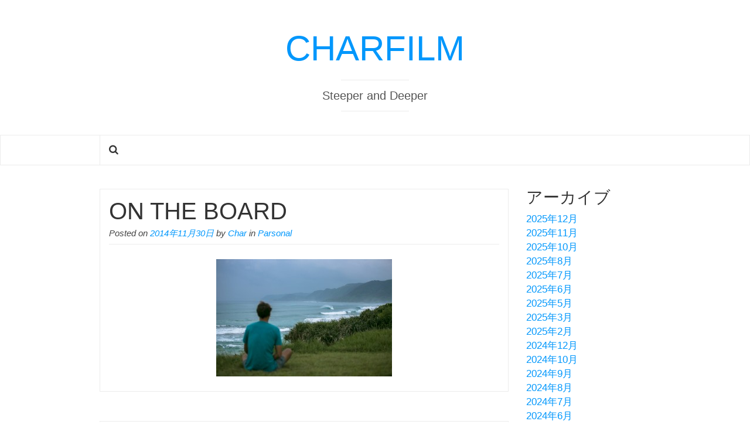

--- FILE ---
content_type: text/html; charset=UTF-8
request_url: https://charfilm.com/blog/?m=201411
body_size: 25160
content:
<!DOCTYPE html>

<html lang="ja">

<head>
	<meta http-equiv="Content-Type" content="text/html; charset=UTF-8" />
	<meta name="viewport" content="width=device-width, minimum-scale=1.0, maximum-scale=1.0, initial-scale=1.0" />

	<title>11月 | 2014 | CHARFILM</title>

	<link rel="profile" href="http://gmpg.org/xfn/11" />
	<link rel="pingback" href="https://charfilm.com/blog/xmlrpc.php" />

  <!-- Respond.js IE8 support of HTML5 elements and media queries -->
  <!--[if lt IE 9]>
    <script src="https://charfilm.com/blog/wp-content/themes/coeur/framework/js/respond.min.js"></script>
    <![endif]-->

    <meta name='robots' content='noindex,follow' />
<link rel='dns-prefetch' href='//s.w.org' />
<link rel="alternate" type="application/rss+xml" title="CHARFILM &raquo; フィード" href="https://charfilm.com/blog/?feed=rss2" />
<link rel="alternate" type="application/rss+xml" title="CHARFILM &raquo; コメントフィード" href="https://charfilm.com/blog/?feed=comments-rss2" />
		<script type="text/javascript">
			window._wpemojiSettings = {"baseUrl":"https:\/\/s.w.org\/images\/core\/emoji\/11\/72x72\/","ext":".png","svgUrl":"https:\/\/s.w.org\/images\/core\/emoji\/11\/svg\/","svgExt":".svg","source":{"concatemoji":"https:\/\/charfilm.com\/blog\/wp-includes\/js\/wp-emoji-release.min.js?ver=4.9.26"}};
			!function(e,a,t){var n,r,o,i=a.createElement("canvas"),p=i.getContext&&i.getContext("2d");function s(e,t){var a=String.fromCharCode;p.clearRect(0,0,i.width,i.height),p.fillText(a.apply(this,e),0,0);e=i.toDataURL();return p.clearRect(0,0,i.width,i.height),p.fillText(a.apply(this,t),0,0),e===i.toDataURL()}function c(e){var t=a.createElement("script");t.src=e,t.defer=t.type="text/javascript",a.getElementsByTagName("head")[0].appendChild(t)}for(o=Array("flag","emoji"),t.supports={everything:!0,everythingExceptFlag:!0},r=0;r<o.length;r++)t.supports[o[r]]=function(e){if(!p||!p.fillText)return!1;switch(p.textBaseline="top",p.font="600 32px Arial",e){case"flag":return s([55356,56826,55356,56819],[55356,56826,8203,55356,56819])?!1:!s([55356,57332,56128,56423,56128,56418,56128,56421,56128,56430,56128,56423,56128,56447],[55356,57332,8203,56128,56423,8203,56128,56418,8203,56128,56421,8203,56128,56430,8203,56128,56423,8203,56128,56447]);case"emoji":return!s([55358,56760,9792,65039],[55358,56760,8203,9792,65039])}return!1}(o[r]),t.supports.everything=t.supports.everything&&t.supports[o[r]],"flag"!==o[r]&&(t.supports.everythingExceptFlag=t.supports.everythingExceptFlag&&t.supports[o[r]]);t.supports.everythingExceptFlag=t.supports.everythingExceptFlag&&!t.supports.flag,t.DOMReady=!1,t.readyCallback=function(){t.DOMReady=!0},t.supports.everything||(n=function(){t.readyCallback()},a.addEventListener?(a.addEventListener("DOMContentLoaded",n,!1),e.addEventListener("load",n,!1)):(e.attachEvent("onload",n),a.attachEvent("onreadystatechange",function(){"complete"===a.readyState&&t.readyCallback()})),(n=t.source||{}).concatemoji?c(n.concatemoji):n.wpemoji&&n.twemoji&&(c(n.twemoji),c(n.wpemoji)))}(window,document,window._wpemojiSettings);
		</script>
		<style type="text/css">
img.wp-smiley,
img.emoji {
	display: inline !important;
	border: none !important;
	box-shadow: none !important;
	height: 1em !important;
	width: 1em !important;
	margin: 0 .07em !important;
	vertical-align: -0.1em !important;
	background: none !important;
	padding: 0 !important;
}
</style>
<link rel='stylesheet' id='bootstrap-css'  href='https://charfilm.com/blog/wp-content/themes/coeur/framework/css/bootstrap.min.css?ver=0.1' type='text/css' media='screen' />
<link rel='stylesheet' id='blog-css'  href='https://charfilm.com/blog/wp-content/themes/coeur/framework/css/blog.css?ver=0.1' type='text/css' media='screen' />
<link rel='stylesheet' id='font_awesome_css-css'  href='https://charfilm.com/blog/wp-content/themes/coeur/framework/css/font-awesome.min.css?ver=0.1' type='text/css' media='screen' />
<script type='text/javascript' src='https://charfilm.com/blog/wp-includes/js/jquery/jquery.js?ver=1.12.4'></script>
<script type='text/javascript' src='https://charfilm.com/blog/wp-includes/js/jquery/jquery-migrate.min.js?ver=1.4.1'></script>
<script type='text/javascript' src='https://charfilm.com/blog/wp-content/themes/coeur/framework/js/coeur.js?ver=4.9.26'></script>
<script type='text/javascript' src='https://charfilm.com/blog/wp-content/themes/coeur/framework/js/bootstrap.min.js?ver=4.9.26'></script>
<link rel='https://api.w.org/' href='https://charfilm.com/blog/index.php?rest_route=/' />
<link rel="EditURI" type="application/rsd+xml" title="RSD" href="https://charfilm.com/blog/xmlrpc.php?rsd" />
<link rel="wlwmanifest" type="application/wlwmanifest+xml" href="https://charfilm.com/blog/wp-includes/wlwmanifest.xml" /> 
<meta name="generator" content="WordPress 4.9.26" />
<style data-context="foundation-flickity-css">/*! Flickity v2.0.2
http://flickity.metafizzy.co
---------------------------------------------- */.flickity-enabled{position:relative}.flickity-enabled:focus{outline:0}.flickity-viewport{overflow:hidden;position:relative;height:100%}.flickity-slider{position:absolute;width:100%;height:100%}.flickity-enabled.is-draggable{-webkit-tap-highlight-color:transparent;tap-highlight-color:transparent;-webkit-user-select:none;-moz-user-select:none;-ms-user-select:none;user-select:none}.flickity-enabled.is-draggable .flickity-viewport{cursor:move;cursor:-webkit-grab;cursor:grab}.flickity-enabled.is-draggable .flickity-viewport.is-pointer-down{cursor:-webkit-grabbing;cursor:grabbing}.flickity-prev-next-button{position:absolute;top:50%;width:44px;height:44px;border:none;border-radius:50%;background:#fff;background:hsla(0,0%,100%,.75);cursor:pointer;-webkit-transform:translateY(-50%);transform:translateY(-50%)}.flickity-prev-next-button:hover{background:#fff}.flickity-prev-next-button:focus{outline:0;box-shadow:0 0 0 5px #09f}.flickity-prev-next-button:active{opacity:.6}.flickity-prev-next-button.previous{left:10px}.flickity-prev-next-button.next{right:10px}.flickity-rtl .flickity-prev-next-button.previous{left:auto;right:10px}.flickity-rtl .flickity-prev-next-button.next{right:auto;left:10px}.flickity-prev-next-button:disabled{opacity:.3;cursor:auto}.flickity-prev-next-button svg{position:absolute;left:20%;top:20%;width:60%;height:60%}.flickity-prev-next-button .arrow{fill:#333}.flickity-page-dots{position:absolute;width:100%;bottom:-25px;padding:0;margin:0;list-style:none;text-align:center;line-height:1}.flickity-rtl .flickity-page-dots{direction:rtl}.flickity-page-dots .dot{display:inline-block;width:10px;height:10px;margin:0 8px;background:#333;border-radius:50%;opacity:.25;cursor:pointer}.flickity-page-dots .dot.is-selected{opacity:1}</style><style data-context="foundation-slideout-css">.slideout-menu{position:fixed;left:0;top:0;bottom:0;right:auto;z-index:0;width:256px;overflow-y:auto;-webkit-overflow-scrolling:touch;display:none}.slideout-menu.pushit-right{left:auto;right:0}.slideout-panel{position:relative;z-index:1;will-change:transform}.slideout-open,.slideout-open .slideout-panel,.slideout-open body{overflow:hidden}.slideout-open .slideout-menu{display:block}.pushit{display:none}</style>    <style type="text/css">
    .blog-title a {
        color: #0097fc;
        font-weight: 100;
    }
    .bypostauthor .media-heading{
        background-color: #0097fc;
    }
    .form-control:focus {
        border-color: #0097fc;
    }
    .btn-primary:hover, .btn-primary:focus, .btn-primary:active, .btn-primary.active, .open .dropdown-toggle.btn-primary {
        background-color: #0097fc;
        border-color: #0097fc;
    }
    .btn-primary{
      background-color: #0097fc;
      border-color: #0097fc;
    }
    .search-field:focus {
        border-color: #0097fc;
    }
    blockquote{
        border-left: 3px solid #0097fc;
    }
    .sticky {
        border: 2px solid #0097fc;
    }
    a:hover {
        color: #0097fc;
    }
    a {
        color: #0097fc;
    }
</style>
<!--[if lt IE 9]><script src="https://charfilm.com/blog/wp-content/themes/coeur/framework/js/html5shiv.min.js"></script><![endif]--><style type="text/css" id="custom-background-css">
body.custom-background { background-color: #ffffff; }
</style>
<style>.ios7.web-app-mode.has-fixed header{ background-color: rgba(3,122,221,.88);}</style>  </head>

  <body class="archive date custom-background">
    <div class="wrap">

      <div class="blog-header">
              <h1 class="blog-title"><a href="https://charfilm.com/blog">CHARFILM</a></h1>
        <p class="lead blog-description">Steeper and Deeper </p>
  </div>


  <nav class="navbar navbar-default" role="navigation">
    <div class="container">
        <ul id="menu-menu-1" class="nav navbar-nav">
    <li class="home-link menu-item menu-item-type-post_type menu-item-object-page">
      <a id="search_toggle" href="#"><i class="fa fa-search"></i></a>
    </li>
    <div class="search-box">
      <form role="search" method="get" class="search-form" action="https://charfilm.com/blog/">
				<label>
					<span class="screen-reader-text">検索:</span>
					<input type="search" class="search-field" placeholder="検索&hellip;" value="" name="s" />
				</label>
				<input type="submit" class="search-submit" value="検索" />
			</form>    </div>
  </ul>
  </div>
</nav>
<nav class="navbar navbar-default mobile-menu" role="navigation">
  <div class="container">
    <!-- Brand and toggle get grouped for better mobile display -->
    <div class="mobile-search">
      <form role="search" method="get" class="search-form" action="https://charfilm.com/blog/">
				<label>
					<span class="screen-reader-text">検索:</span>
					<input type="search" class="search-field" placeholder="検索&hellip;" value="" name="s" />
				</label>
				<input type="submit" class="search-submit" value="検索" />
			</form>    </div>
    <div class="mobile-toggle navbar-header">
      <button type="button" class="navbar-toggle" data-toggle="collapse" data-target="#bs-example-navbar-collapse-2">
        <span class="sr-only">Toggle navigation</span>
        <span class="icon-bar"></span>
        <span class="icon-bar"></span>
        <span class="icon-bar"></span>
      </button>
    </div>
  </div>
</nav>

    
<div class="container">

  <div class="row">

    <div class="col-sm-9 blog-main">

      <div class="posts">
                <article class="post-157 post type-post status-publish format-standard hentry category-parsonal">
	<header>
		<h2 class="blog-post-title"><a href="https://charfilm.com/blog/?p=157">ON THE BOARD</a></h2>
		<p class="blog-post-meta">Posted on <a href="https://charfilm.com/blog/?m=20141130" title="ON THE BOARD">2014年11月30日</a> by<a href="https://charfilm.com/blog/?author=2"> Char</a> in<a href="https://charfilm.com/blog/?cat=5" title="View all posts in Parsonal"> Parsonal</a></p>

		</header>
<div class="post-content">
	<!-- Display excerpt or content -->
				<p><a href="http://charfilm.com/blog/wp-content/uploads/2014/11/surf-1.jpg"><img class="aligncenter size-medium wp-image-158" src="http://charfilm.com/blog/wp-content/uploads/2014/11/surf-1-300x200.jpg" alt="surf-1" width="300" height="200" srcset="https://charfilm.com/blog/wp-content/uploads/2014/11/surf-1-300x200.jpg 300w, https://charfilm.com/blog/wp-content/uploads/2014/11/surf-1.jpg 888w" sizes="(max-width: 300px) 100vw, 300px" /></a></p>
	</div>
</article>
              <article class="post-153 post type-post status-publish format-standard hentry category-news">
	<header>
		<h2 class="blog-post-title"><a href="https://charfilm.com/blog/?p=153">Exposure</a></h2>
		<p class="blog-post-meta">Posted on <a href="https://charfilm.com/blog/?m=20141117" title="Exposure">2014年11月17日</a> by<a href="https://charfilm.com/blog/?author=2"> Char</a> in<a href="https://charfilm.com/blog/?cat=8" title="View all posts in News"> News</a></p>

		</header>
<div class="post-content">
	<!-- Display excerpt or content -->
				<p><a href="http://charfilm.com/blog/wp-content/uploads/2014/11/charfoto2.jpg"><img class="aligncenter size-medium wp-image-154" src="http://charfilm.com/blog/wp-content/uploads/2014/11/charfoto2-212x300.jpg" alt="charfoto2" width="212" height="300" srcset="https://charfilm.com/blog/wp-content/uploads/2014/11/charfoto2-212x300.jpg 212w, https://charfilm.com/blog/wp-content/uploads/2014/11/charfoto2-723x1024.jpg 723w" sizes="(max-width: 212px) 100vw, 212px" /></a></p>
	</div>
</article>
              <article class="post-149 post type-post status-publish format-standard hentry category-parsonal">
	<header>
		<h2 class="blog-post-title"><a href="https://charfilm.com/blog/?p=149">Amami Trip</a></h2>
		<p class="blog-post-meta">Posted on <a href="https://charfilm.com/blog/?m=20141112" title="Amami Trip">2014年11月12日</a> by<a href="https://charfilm.com/blog/?author=2"> Char</a> in<a href="https://charfilm.com/blog/?cat=5" title="View all posts in Parsonal"> Parsonal</a></p>

		</header>
<div class="post-content">
	<!-- Display excerpt or content -->
				<p><a href="http://charfilm.com/blog/wp-content/uploads/2014/11/surf-54.jpg"><br />
</a><a href="http://charfilm.com/blog/wp-content/uploads/2014/11/surf-54.jpg"><img class="aligncenter size-medium wp-image-150" src="http://charfilm.com/blog/wp-content/uploads/2014/11/surf-54-300x200.jpg" alt="surf-54" width="300" height="200" srcset="https://charfilm.com/blog/wp-content/uploads/2014/11/surf-54-300x200.jpg 300w, https://charfilm.com/blog/wp-content/uploads/2014/11/surf-54.jpg 555w" sizes="(max-width: 300px) 100vw, 300px" /></a></p>
	</div>
</article>
              <article class="post-134 post type-post status-publish format-standard hentry category-landscape">
	<header>
		<h2 class="blog-post-title"><a href="https://charfilm.com/blog/?p=134">Typhoon 20</a></h2>
		<p class="blog-post-meta">Posted on <a href="https://charfilm.com/blog/?m=20141104" title="Typhoon 20">2014年11月4日</a> by<a href="https://charfilm.com/blog/?author=2"> Char</a> in<a href="https://charfilm.com/blog/?cat=3" title="View all posts in Landscape"> Landscape</a></p>

		</header>
<div class="post-content">
	<!-- Display excerpt or content -->
				<p><a href="http://charfilm.com/blog/wp-content/uploads/2014/11/E9A4164.jpg"><img class="aligncenter size-medium wp-image-138" src="http://charfilm.com/blog/wp-content/uploads/2014/11/E9A4164-300x199.jpg" alt="_E9A4164" width="300" height="199" srcset="https://charfilm.com/blog/wp-content/uploads/2014/11/E9A4164-300x199.jpg 300w, https://charfilm.com/blog/wp-content/uploads/2014/11/E9A4164.jpg 833w" sizes="(max-width: 300px) 100vw, 300px" /></a></p>
	</div>
</article>
        </div>

  
</div><!-- /.blog-main -->

<div class="col-sm-3 blog-sidebar">
  <aside id="archives-2" class="widget widget_archive"><h1 class="widget-title">アーカイブ</h1>		<ul>
			<li><a href='https://charfilm.com/blog/?m=202512'>2025年12月</a></li>
	<li><a href='https://charfilm.com/blog/?m=202511'>2025年11月</a></li>
	<li><a href='https://charfilm.com/blog/?m=202510'>2025年10月</a></li>
	<li><a href='https://charfilm.com/blog/?m=202508'>2025年8月</a></li>
	<li><a href='https://charfilm.com/blog/?m=202507'>2025年7月</a></li>
	<li><a href='https://charfilm.com/blog/?m=202506'>2025年6月</a></li>
	<li><a href='https://charfilm.com/blog/?m=202505'>2025年5月</a></li>
	<li><a href='https://charfilm.com/blog/?m=202503'>2025年3月</a></li>
	<li><a href='https://charfilm.com/blog/?m=202502'>2025年2月</a></li>
	<li><a href='https://charfilm.com/blog/?m=202412'>2024年12月</a></li>
	<li><a href='https://charfilm.com/blog/?m=202410'>2024年10月</a></li>
	<li><a href='https://charfilm.com/blog/?m=202409'>2024年9月</a></li>
	<li><a href='https://charfilm.com/blog/?m=202408'>2024年8月</a></li>
	<li><a href='https://charfilm.com/blog/?m=202407'>2024年7月</a></li>
	<li><a href='https://charfilm.com/blog/?m=202406'>2024年6月</a></li>
	<li><a href='https://charfilm.com/blog/?m=202405'>2024年5月</a></li>
	<li><a href='https://charfilm.com/blog/?m=202404'>2024年4月</a></li>
	<li><a href='https://charfilm.com/blog/?m=202403'>2024年3月</a></li>
	<li><a href='https://charfilm.com/blog/?m=202402'>2024年2月</a></li>
	<li><a href='https://charfilm.com/blog/?m=202401'>2024年1月</a></li>
	<li><a href='https://charfilm.com/blog/?m=202312'>2023年12月</a></li>
	<li><a href='https://charfilm.com/blog/?m=202311'>2023年11月</a></li>
	<li><a href='https://charfilm.com/blog/?m=202310'>2023年10月</a></li>
	<li><a href='https://charfilm.com/blog/?m=202309'>2023年9月</a></li>
	<li><a href='https://charfilm.com/blog/?m=202308'>2023年8月</a></li>
	<li><a href='https://charfilm.com/blog/?m=202307'>2023年7月</a></li>
	<li><a href='https://charfilm.com/blog/?m=202306'>2023年6月</a></li>
	<li><a href='https://charfilm.com/blog/?m=202305'>2023年5月</a></li>
	<li><a href='https://charfilm.com/blog/?m=202303'>2023年3月</a></li>
	<li><a href='https://charfilm.com/blog/?m=202302'>2023年2月</a></li>
	<li><a href='https://charfilm.com/blog/?m=202301'>2023年1月</a></li>
	<li><a href='https://charfilm.com/blog/?m=202212'>2022年12月</a></li>
	<li><a href='https://charfilm.com/blog/?m=202211'>2022年11月</a></li>
	<li><a href='https://charfilm.com/blog/?m=202210'>2022年10月</a></li>
	<li><a href='https://charfilm.com/blog/?m=202209'>2022年9月</a></li>
	<li><a href='https://charfilm.com/blog/?m=202208'>2022年8月</a></li>
	<li><a href='https://charfilm.com/blog/?m=202207'>2022年7月</a></li>
	<li><a href='https://charfilm.com/blog/?m=202206'>2022年6月</a></li>
	<li><a href='https://charfilm.com/blog/?m=202205'>2022年5月</a></li>
	<li><a href='https://charfilm.com/blog/?m=202204'>2022年4月</a></li>
	<li><a href='https://charfilm.com/blog/?m=202203'>2022年3月</a></li>
	<li><a href='https://charfilm.com/blog/?m=202202'>2022年2月</a></li>
	<li><a href='https://charfilm.com/blog/?m=202201'>2022年1月</a></li>
	<li><a href='https://charfilm.com/blog/?m=202112'>2021年12月</a></li>
	<li><a href='https://charfilm.com/blog/?m=202111'>2021年11月</a></li>
	<li><a href='https://charfilm.com/blog/?m=202110'>2021年10月</a></li>
	<li><a href='https://charfilm.com/blog/?m=202109'>2021年9月</a></li>
	<li><a href='https://charfilm.com/blog/?m=202108'>2021年8月</a></li>
	<li><a href='https://charfilm.com/blog/?m=202107'>2021年7月</a></li>
	<li><a href='https://charfilm.com/blog/?m=202106'>2021年6月</a></li>
	<li><a href='https://charfilm.com/blog/?m=202105'>2021年5月</a></li>
	<li><a href='https://charfilm.com/blog/?m=202104'>2021年4月</a></li>
	<li><a href='https://charfilm.com/blog/?m=202103'>2021年3月</a></li>
	<li><a href='https://charfilm.com/blog/?m=202102'>2021年2月</a></li>
	<li><a href='https://charfilm.com/blog/?m=202101'>2021年1月</a></li>
	<li><a href='https://charfilm.com/blog/?m=202012'>2020年12月</a></li>
	<li><a href='https://charfilm.com/blog/?m=202011'>2020年11月</a></li>
	<li><a href='https://charfilm.com/blog/?m=202010'>2020年10月</a></li>
	<li><a href='https://charfilm.com/blog/?m=202009'>2020年9月</a></li>
	<li><a href='https://charfilm.com/blog/?m=202008'>2020年8月</a></li>
	<li><a href='https://charfilm.com/blog/?m=202007'>2020年7月</a></li>
	<li><a href='https://charfilm.com/blog/?m=202006'>2020年6月</a></li>
	<li><a href='https://charfilm.com/blog/?m=202005'>2020年5月</a></li>
	<li><a href='https://charfilm.com/blog/?m=202004'>2020年4月</a></li>
	<li><a href='https://charfilm.com/blog/?m=202003'>2020年3月</a></li>
	<li><a href='https://charfilm.com/blog/?m=202002'>2020年2月</a></li>
	<li><a href='https://charfilm.com/blog/?m=202001'>2020年1月</a></li>
	<li><a href='https://charfilm.com/blog/?m=201912'>2019年12月</a></li>
	<li><a href='https://charfilm.com/blog/?m=201911'>2019年11月</a></li>
	<li><a href='https://charfilm.com/blog/?m=201910'>2019年10月</a></li>
	<li><a href='https://charfilm.com/blog/?m=201909'>2019年9月</a></li>
	<li><a href='https://charfilm.com/blog/?m=201908'>2019年8月</a></li>
	<li><a href='https://charfilm.com/blog/?m=201907'>2019年7月</a></li>
	<li><a href='https://charfilm.com/blog/?m=201906'>2019年6月</a></li>
	<li><a href='https://charfilm.com/blog/?m=201905'>2019年5月</a></li>
	<li><a href='https://charfilm.com/blog/?m=201904'>2019年4月</a></li>
	<li><a href='https://charfilm.com/blog/?m=201903'>2019年3月</a></li>
	<li><a href='https://charfilm.com/blog/?m=201902'>2019年2月</a></li>
	<li><a href='https://charfilm.com/blog/?m=201901'>2019年1月</a></li>
	<li><a href='https://charfilm.com/blog/?m=201812'>2018年12月</a></li>
	<li><a href='https://charfilm.com/blog/?m=201811'>2018年11月</a></li>
	<li><a href='https://charfilm.com/blog/?m=201810'>2018年10月</a></li>
	<li><a href='https://charfilm.com/blog/?m=201809'>2018年9月</a></li>
	<li><a href='https://charfilm.com/blog/?m=201808'>2018年8月</a></li>
	<li><a href='https://charfilm.com/blog/?m=201807'>2018年7月</a></li>
	<li><a href='https://charfilm.com/blog/?m=201806'>2018年6月</a></li>
	<li><a href='https://charfilm.com/blog/?m=201805'>2018年5月</a></li>
	<li><a href='https://charfilm.com/blog/?m=201804'>2018年4月</a></li>
	<li><a href='https://charfilm.com/blog/?m=201803'>2018年3月</a></li>
	<li><a href='https://charfilm.com/blog/?m=201802'>2018年2月</a></li>
	<li><a href='https://charfilm.com/blog/?m=201801'>2018年1月</a></li>
	<li><a href='https://charfilm.com/blog/?m=201712'>2017年12月</a></li>
	<li><a href='https://charfilm.com/blog/?m=201711'>2017年11月</a></li>
	<li><a href='https://charfilm.com/blog/?m=201709'>2017年9月</a></li>
	<li><a href='https://charfilm.com/blog/?m=201708'>2017年8月</a></li>
	<li><a href='https://charfilm.com/blog/?m=201707'>2017年7月</a></li>
	<li><a href='https://charfilm.com/blog/?m=201706'>2017年6月</a></li>
	<li><a href='https://charfilm.com/blog/?m=201705'>2017年5月</a></li>
	<li><a href='https://charfilm.com/blog/?m=201704'>2017年4月</a></li>
	<li><a href='https://charfilm.com/blog/?m=201703'>2017年3月</a></li>
	<li><a href='https://charfilm.com/blog/?m=201702'>2017年2月</a></li>
	<li><a href='https://charfilm.com/blog/?m=201701'>2017年1月</a></li>
	<li><a href='https://charfilm.com/blog/?m=201611'>2016年11月</a></li>
	<li><a href='https://charfilm.com/blog/?m=201610'>2016年10月</a></li>
	<li><a href='https://charfilm.com/blog/?m=201609'>2016年9月</a></li>
	<li><a href='https://charfilm.com/blog/?m=201608'>2016年8月</a></li>
	<li><a href='https://charfilm.com/blog/?m=201607'>2016年7月</a></li>
	<li><a href='https://charfilm.com/blog/?m=201606'>2016年6月</a></li>
	<li><a href='https://charfilm.com/blog/?m=201605'>2016年5月</a></li>
	<li><a href='https://charfilm.com/blog/?m=201604'>2016年4月</a></li>
	<li><a href='https://charfilm.com/blog/?m=201603'>2016年3月</a></li>
	<li><a href='https://charfilm.com/blog/?m=201602'>2016年2月</a></li>
	<li><a href='https://charfilm.com/blog/?m=201601'>2016年1月</a></li>
	<li><a href='https://charfilm.com/blog/?m=201512'>2015年12月</a></li>
	<li><a href='https://charfilm.com/blog/?m=201511'>2015年11月</a></li>
	<li><a href='https://charfilm.com/blog/?m=201510'>2015年10月</a></li>
	<li><a href='https://charfilm.com/blog/?m=201507'>2015年7月</a></li>
	<li><a href='https://charfilm.com/blog/?m=201506'>2015年6月</a></li>
	<li><a href='https://charfilm.com/blog/?m=201505'>2015年5月</a></li>
	<li><a href='https://charfilm.com/blog/?m=201504'>2015年4月</a></li>
	<li><a href='https://charfilm.com/blog/?m=201503'>2015年3月</a></li>
	<li><a href='https://charfilm.com/blog/?m=201502'>2015年2月</a></li>
	<li><a href='https://charfilm.com/blog/?m=201501'>2015年1月</a></li>
	<li><a href='https://charfilm.com/blog/?m=201412'>2014年12月</a></li>
	<li><a href='https://charfilm.com/blog/?m=201411'>2014年11月</a></li>
	<li><a href='https://charfilm.com/blog/?m=201410'>2014年10月</a></li>
	<li><a href='https://charfilm.com/blog/?m=201409'>2014年9月</a></li>
		</ul>
		</aside><aside id="categories-2" class="widget widget_categories"><h1 class="widget-title">カテゴリー</h1>		<ul>
	<li class="cat-item cat-item-3"><a href="https://charfilm.com/blog/?cat=3" >Landscape</a>
</li>
	<li class="cat-item cat-item-8"><a href="https://charfilm.com/blog/?cat=8" >News</a>
</li>
	<li class="cat-item cat-item-9"><a href="https://charfilm.com/blog/?cat=9" >Note</a>
</li>
	<li class="cat-item cat-item-5"><a href="https://charfilm.com/blog/?cat=5" >Parsonal</a>
</li>
	<li class="cat-item cat-item-6"><a href="https://charfilm.com/blog/?cat=6" >Surf</a>
</li>
	<li class="cat-item cat-item-1"><a href="https://charfilm.com/blog/?cat=1" >未分類</a>
</li>
		</ul>
</aside></div><!-- /.blog-sidebar -->

</div><!-- /.row -->

</div><!-- /.container -->

<div class="blog-footer">
	<div class="container">
		<p>&copy; 2026 - <a href="http://frenchtastic.eu">Design by Frenchtastic.eu</a></p>
		<p><a href="#"><i class="fa fa-angle-up"></i> Back to top<a></p>
	</div>
</div>
<!-- Powered by WPtouch: 4.3.39 --><script type='text/javascript' src='https://charfilm.com/blog/wp-includes/js/wp-embed.min.js?ver=4.9.26'></script>
</div> <!-- wrap -->
</body>
</html>